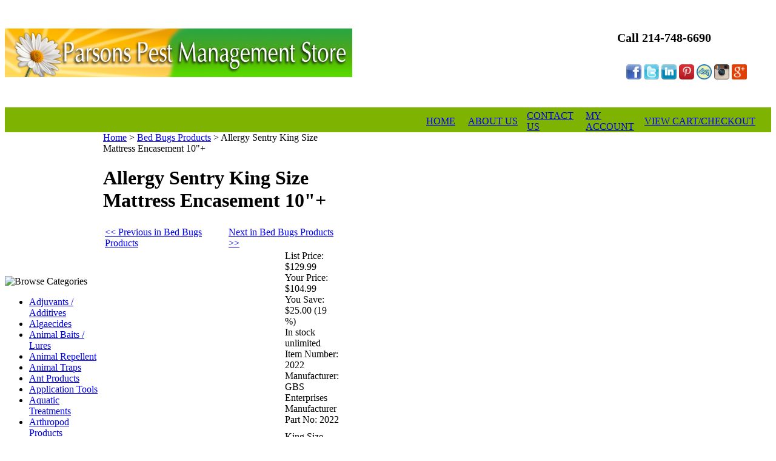

--- FILE ---
content_type: text/html; charset=utf-8
request_url: https://store.parsonspestcontrol.com/allergysentrykingsizemattressencasement10.aspx
body_size: 16496
content:


<!DOCTYPE html PUBLIC "-//W3C//DTD XHTML 1.0 Transitional//EN" "http://www.w3.org/TR/xhtml1/DTD/xhtml1-transitional.dtd">

<html xmlns="http://www.w3.org/1999/xhtml" lang="en">
<head id="ctl00_headTag"><title>
	Allergy Sentry King Size Mattress Encasement 10&quot;+
</title>
    <script type="text/javascript" src="/scripts/jquery-3.5.1.min.js" integrity='sha384-ZvpUoO/+PpLXR1lu4jmpXWu80pZlYUAfxl5NsBMWOEPSjUn/6Z/hRTt8+pR6L4N2' crossorigin='anonymous'></script>
    <script type="text/javascript" src="/scripts/jquery-ui-1.13.0.min.js" integrity='sha384-GH7wmqAxDa43XGS89eXGbziWEki6l/Smy1U+dAI7ZbxlrLsmal+hLlTMqoPIIg1V' crossorigin='anonymous'></script>
    <script type="text/javascript" src="/scripts/json2.js" integrity='sha384-rY3wIRyRmLeQV74T/sN7A3vmSdmaUvjIIzs0Z0cxcwXDHrUumbS3B3u18KlipZ2i' crossorigin='anonymous'></script>
    <script type="text/javascript" src="/scripts/jstorage.js" integrity='sha384-oC7ifurXSiCOGfj0Uy8BEQzbYTql7TzwHA8cE+mQY4skImVU0TX2RYBBKdXDs5cp' crossorigin='anonymous'></script>

    <link type="text/css" rel="stylesheet" href="/custom.css.aspx?theme=159&amp;19840" /><link rel="image_src" href="http://store.parsonspestcontrol.com/images/products/thumb/AllergySentryTemplate.12.jpg" /><link rel="stylesheet" type="text/css" href="/scripts/jQueryUiStyles/jquery-ui.min.css" /><meta name="description" content="Allergy Sentry Mattress Encasement.
&lt;br>&lt;br>
Terry Surface Fabric with Interlock Sidewall and Bottom; Patented Anti-Microbial Treatment; 6-Sided Waterproof Protection; Patent-Pending Bug Guard Closure System; &lt;b>Bed Bug Bite Proof Fabric.&lt;/b>" /><meta name="keywords" content="DIY, pest products, natural , gardening, termite" /><meta property="og:title" content="Allergy Sentry King Size Mattress Encasement 10&amp;quot;+" /><meta property="og:description" content="Allergy Sentry Mattress Encasement.
&amp;lt;br&amp;gt;&amp;lt;br&amp;gt;
Terry Surface Fabric with Interlock Sidewall and Bottom; Patented Anti-Microbial Treatment; 6-Sided Waterproof Protection; Patent-Pending Bug Guard Closure System; &amp;lt;b&amp;gt;Bed Bug Bite Proof Fabric.&amp;lt;/b&amp;gt;" /><meta property="og:image" content="http://store.parsonspestcontrol.com/images/products/thumb/AllergySentryTemplate.12.jpg" /><meta property="og:site_name" content="Parsons Pest Management" /><meta property="og:url" content="http://store.parsonspestcontrol.com/allergysentrykingsizemattressencasement10.aspx" /><link rel="canonical" href="https://store.parsonspestcontrol.com/allergysentrykingsizemattressencasement10.aspx" />
    <script type="text/javascript" src="/scripts/storefront.js" integrity='sha384-wZ3DIKW9ZSoCKqJd55/BNLEcz3mgQhgMwHCw/jwN8k3RG+Hr9bq6e6m10w1YVJqQ' crossorigin='anonymous'></script>
    <script type="text/javascript" src="/scripts/storefront.ie10.js" integrity='sha384-9qRZorpiHcWTyPYogrGSXMS7WL+BQqd4f8L1TM8QShlm70sVe2mrRGcdOVqWssZ2' crossorigin='anonymous'></script>
    <script type="text/javascript" src="/scripts/jquery.producthistory.js" integrity='sha384-mGvZy9PlgY3eQGscCu2QBJCfNYGTuq65xdGE0VNdMv45A6y3R+TxUjF5aIZ+uLx3' crossorigin='anonymous'></script>
    
    <style type="text/css" media="all">
        .product-detail #additional {float:left;margin:10px 0 0;width:100%;}
        .product-detail #additional ul.tabs {float:left;width:100%; list-style-type:none !important; margin-left: 0px !important; padding-left: 0px !important; margin-right: 0px !important; padding-right: 0px !important;}
        .product-detail #additional ul.tabs li {float:left;width:24%;font-size:12px;text-align:center;border:1px solid #ddd;background:url(/images/item-bg.gif) repeat-x left bottom;}
        .product-detail #additional ul.tabs li.tab-desc {border-left:none;}
        .product-detail #additional ul.tabs li.active {background:#fff;border-bottom:none;}
        .product-detail #additional ul.tabs li a {display:block;padding:10px;text-decoration:none;color:#666;}
        .product-detail #additional ul.tabs li.active a {font-weight:bold;color:#333;}
        #quantity-discounts {float:left;}
        .updateProgress {display: block;position: relative;background-color: #fff;filter: alpha(opacity=70);-moz-opacity: 0.7;opacity: 0.7;padding: 0px;margin: 0px;border: 0px;background-image: url("/images/indicator.gif");background-repeat: no-repeat;background-position: center center;z-index: 100000;}
    </style>
<meta name="google-translate-customization" content="5f55d48ae617397a-7d4455e24771d4e9-g94b530988c160be2-1b"></meta>
<style>
.product-list .rating-container {margin: 0 auto;display: table;}
</style>


<script type="text/javascript">
function googleTranslateElementInit() {
  new google.translate.TranslateElement({pageLanguage: 'en', includedLanguages: 'en,es,ja,zh-CN'}, 'google_translate_element');
}
</script>
<script type="text/javascript" src="//translate.google.com/translate_a/element.js?cb=googleTranslateElementInit"></script>

<script language="JavaScript" src="https://seal.networksolutions.com/siteseal/javascript/siteseal.js" type="text/javascript"></script> <meta http-equiv="content-type" content="text/html; charset=utf-8" /><meta http-equiv="content-language" content="en-us" /></head>

<body id="ctl00_bodyTag" class="product-page-type allergysentrykingsizemattressencasement10-page">

    <form name="aspnetForm" method="post" action="./allergysentrykingsizemattressencasement10.aspx" onsubmit="javascript:return WebForm_OnSubmit();" id="aspnetForm">
<div>
<input type="hidden" name="__EVENTTARGET" id="__EVENTTARGET" value="" />
<input type="hidden" name="__EVENTARGUMENT" id="__EVENTARGUMENT" value="" />
<input type="hidden" name="__VIEWSTATE" id="__VIEWSTATE" value="[base64]/rKf0DHq3ANxuvPMvAe0P/Cs9ZxDigkqKjDiIRB09UaulOgZTnOURMEypUJwq9tuFRKEvS9WkL8NiqNIQovQH7GDecrWGgP3yHpl2i+ReHOUXP8XszbMsXlUue7z7WUeDHnpdcbTjAYAN/hL+ZUnzkUkZ4P9C3W6c7VOhuHVeUODFi3GbCmAVuA7SaE2b2hAkSxcJp2RzEDTgfzReSQq724hPB1KKg2nZsWf7liciUBAuEY9TP64LnQDQ76T5SoEzx9gXA8QJeZNplx4rTUZZ2f79/OCzbWWE64cLMe51AQemHR5jprEgDD/OQlMD3Bk28U4aJkwbVIs1sBGS2+6RPEgChabKz+7SnIyuPZBzpZPhkcOUIMtyg60ZWFMvNi7uXnOzhTbuvATTa4sApnuiIgOny2TwLZELBPRkxmQGBaW+RAbc9Zb3h7+rBA+DHTuC7qWXqo/n4XYKy9SxuDhWPlUhr1m8UArGsWhX5b/AzopNsoR2Pm5y9aXp7IYC4AOTqVQPNTdFMvfW8uA5GFio/LTIFJkm07GScHj18RUpdtNdr+t04pAcULZ5LYNqiqUgKwJGi8VHaIsGpbMr5eygBVDFl7+q7x+Nz7R/ldvMSWjuqwdx16hN3l3Uwy74s6dlBJUSA3DCDznFohO1vMymgtE/b2WivZ1dCGIMRKHMLiDEv/YNJs01GhLvZQwMNMFpLEsmqNwx84zOd4Yq0q0FSD4+fNT8drTv6efeDq0+xy/lY/rNURRhCnXpFkmxjS9Mf1m4XjIHyv6QE2pgaMT+ptCJ52fxwN+3rwuY0UWRFFHrcizCgTruzcubbyWIGMgLcHjNlW6b+Y7b6uVGyjD224OuN100/q7NvWwTQVFmtbEhhAQDwQ/ZkpiT9q10orTAwGESJKvamnzB/SNeRTcE8capqO9mNbFlWpuvGRh86aBn2xAsYT2ZjqZaUcobbXace5unsCpFR+X/Y/1R0a/IVjJ0dyqccyrPx4/JO9RmE+V9lqJCo0EZJALYt4kmTJxYf9iLh9v1/ydOsu4pAOHsyRwPuDeR4bsisSJmhmBJzgdQCMUWilboG+TkQXNBC4PQP0TS3h53lEmvfi1n9TFtcgYxPyTNdx4VQp5eXrHdtyWyF+uwM51iDLd2Xb5" />
</div>

<script type="text/javascript">
//<![CDATA[
var theForm = document.forms['aspnetForm'];
if (!theForm) {
    theForm = document.aspnetForm;
}
function __doPostBack(eventTarget, eventArgument) {
    if (!theForm.onsubmit || (theForm.onsubmit() != false)) {
        theForm.__EVENTTARGET.value = eventTarget;
        theForm.__EVENTARGUMENT.value = eventArgument;
        theForm.submit();
    }
}
//]]>
</script>


<script src="/WebResource.axd?d=pynGkmcFUV13He1Qd6_TZAG0REM8qqEBAHCZinHsmTftbBz8ARFqQG4SmTbTGQGNsxByiuhhp7M8BL__qlDclA2&amp;t=638259264720000000" type="text/javascript"></script>


<script src="/ScriptResource.axd?d=nv7asgRUU0tRmHNR2D6t1HtMr9P-x2_74eSuheOvyS9sgudK_1OOBbqxeT95Oz7T4EgKT-ui-t0v-5WHdBjnvkKGXbdd-7IxxFMhrIT9raX1Q8vQJZ8sjEME6_5pfXflUbfOeoegYHjikdC7srSHlw2&amp;t=52f3558a" type="text/javascript"></script>
<script src="/ScriptResource.axd?d=NJmAwtEo3Ipnlaxl6CMhvtsjOePWILLXcWxlwCsHYz8fzRI9N5f0JccCBUsBm33EENLZXDYwZteS25FdzlV0igVEWzubi67r3jAiJ3i-Sz9kW0feR-VvdZFL844GJHYGuTW7fGD09j6SX6uvNV2Oe-XsnzpZhTrgTJSBMIzc6Ho1&amp;t=ffffffffb1d0f179" type="text/javascript"></script>
<script src="/ScriptResource.axd?d=dwY9oWetJoJoVpgL6Zq8ODn6mY9ix_887qsASlhK_vTw8AMA8PPR6IrMWs6QekhgoBeNs0izHBQ96rkU8iFXd95XYcpwleh_m016WsHkHKye3D16O_Li6Ay_wDz-uYcv1BH84cWSb30mu8pq8vUXCyqjWfvUgbpIFFJaaE3GFNA1&amp;t=ffffffffb1d0f179" type="text/javascript"></script>
<script type="text/javascript">
//<![CDATA[
function WebForm_OnSubmit() {
if (typeof(ValidatorOnSubmit) == "function" && ValidatorOnSubmit() == false) return false;
return true;
}
//]]>
</script>

<div>

	<input type="hidden" name="__VIEWSTATEGENERATOR" id="__VIEWSTATEGENERATOR" value="1314A63E" />
	<input type="hidden" name="__SCROLLPOSITIONX" id="__SCROLLPOSITIONX" value="0" />
	<input type="hidden" name="__SCROLLPOSITIONY" id="__SCROLLPOSITIONY" value="0" />
	<input type="hidden" name="__VIEWSTATEENCRYPTED" id="__VIEWSTATEENCRYPTED" value="" />
	<input type="hidden" name="__EVENTVALIDATION" id="__EVENTVALIDATION" value="TJnzzJrW8ZN4waQ5loFuiEESU2f9ewAEaOnuts2AIiA1PPbRLn1zAAWO7riY5pDrtN7eoKM/G/c8ceCans1oWFVTEknxGRA+6zZsowSch3cfwbBMwWhGhExbmafmWsirh4lWcdZwYxH8yY55h2V+ggR/F9MsnltT1Su5akVZHwwHx0Zq8G3zP/KzRSJg4vhLG4pT2jhwoSulFvwRAO6/JBmI1t64eyzyxXQZOBjN/Hl6Nf/W+ApTebPH+PJ2pb+ury7KKYnLrGWOSC16qbDwC+207Gx2LV0DDR3L1zMQ6pY42W77jLbbvicbH2dSg4K7uRSZCZ/19Kv+viLY+Fcb/VLD3htURZrdagVbGsQ3TBvjUZTsfPC93FM0xuewmoojLG6udfmZWyPCWn50jTnaPLAZNbKhP1zB2wN1AKYw/MI=" />
</div>
        

        

        

        <div id="wrapper">
            <table id="ctl00_container" class="page-container" cellspacing="0" cellpadding="0" border="0" style="border-collapse:collapse;">
	<tr id="ctl00_header">
		<td id="ctl00_headerContent" class="page-header"><table class="page-header-content" style="text-align: left; width: 100%;" cellpadding="0" cellspacing="0" border="0">
  
  <tbody>
    
    <tr>
      
      <td class="header-logo" height="95" width="260">
        
        <p style="margin-top:5px;">&nbsp;</p><a href="https://store.parsonspestcontrol.com">
          
          <img src="/images/store-logo.jpg" 89="" alt="logo" width="573 height=" /></a>
        
        <p>&nbsp;</p>
      
      </td>
      
      <td class="header-bg" width="540">
        
        <h2 style="font-size: 20px; margin-left: 360px;">Call&nbsp;214-748-6690</h2>
        
        <ul style="float: right; margin-right: 40px;">&nbsp; 
          
          <li style="display: inline; list-style: none;"><a href="https://www.facebook.com/ParsonsPestManagement">
              
              <img src="http://www.parsonspestcontrol.com/wp-content/themes/ParsonsPestControl/images/fb.PNG" height="25" width="25" /></a></li>
          
          <li style="display: inline; list-style: none;"><a href="https://twitter.com/bestyet">
              
              <img src="http://www.parsonspestcontrol.com/wp-content/themes/ParsonsPestControl/images/twitter.PNG" height="25" width="25" /></a></li>
          
          <li style="display: inline; list-style: none;"><a href="https://www.linkedin.com/profile/view?trk=nav_responsive_tab_profile&amp;id=164468109">
              
              <img src="http://www.parsonspestcontrol.com/wp-content/themes/ParsonsPestControl/images/linkedin.PNG" height="25" width="25" /></a></li>
          
          <li style="display: inline; list-style: none;"><a href="http://www.pinterest.com/newlifestarts/">
              
              <img src="http://www.parsonspestcontrol.com/wp-content/themes/ParsonsPestControl/images/pinterest.PNG" height="25" width="25" /></a></li>
          
          <li style="display: inline; list-style: none;"><a href="https://foursquare.com/v/parsons-pest-management-inc/5227417d11d264ef6066c9ed">
              
              <img src="http://www.parsonspestcontrol.com/wp-content/themes/ParsonsPestControl/images/four_square.PNG" height="25" width="25" /></a></li>
          
          <li style="display: inline; list-style: none;"><a href="http://instagram.com/parsonspest">
              
              <img src="http://www.parsonspestcontrol.com/wp-content/themes/ParsonsPestControl/images/instagram.PNG" height="25" width="25" /></a></li>
          
          <li style="display: inline; list-style: none;"><a href="https://plus.google.com/u/0/117401743652587631891/posts">
              
              <img src="http://www.parsonspestcontrol.com/wp-content/themes/ParsonsPestControl/images/g+.PNG" height="25" width="25" /></a></li>
        
        </ul>
        
        <div id="google_translate_element" style="border: 0px solid; width: 200px; height: 50px; float: right;">&nbsp;</div>
      
      </td>
    
    </tr>
    
    <tr>
      
      <td colspan="2">
        
        <table style="width: 100%; height: 30px; background: #7eb301;" cellpadding="0" cellspacing="0">
          
          <tbody>
            
            <tr>
              
              <td width="50%">
              
              </td>
              
              <td width="5%"><a href="../../../" title="Return Home" style="float: left; margin-top: 5px;">HOME</a>
              
              </td>
              
              <td width="7%"><a href="../../../about-us.aspx" title="About Us" style="float: left; margin-top: 5px;">ABOUT US</a>
              
              </td>
              
              <td width="7%"><a href="../../../contact-us.aspx" title="Contact Us" style="float: left; margin-top: 5px;">CONTACT US</a>
              
              </td>
              
              <td width="7%"><a href="../../../account.aspx" title="My Account" style="float: left; margin-top: 5px;">MY ACCOUNT</a>
              
              </td>
              
              <td width="15%"><a href="../../../cart.aspx" title="View Cart and Checkout" style="float: left; margin-top: 5px;">VIEW&nbsp;CART/CHECKOUT</a>
              
              </td>
            
            </tr>
          
          </tbody>
        
        </table>
      
      </td>
    
    </tr>
  
  </tbody>

</table></td>
	</tr><tr id="ctl00_body" class="page-body">
		<td id="ctl00_bodyContent" class="page-body-content">
                        <div role="main">
                            <table id="ctl00_columns" class="page-body-columns" cellspacing="0" cellpadding="0" border="0" style="border-collapse:collapse;">
			<tr>
				<td id="ctl00_leftColumn" class="page-column-left">

<script src="/scripts/CategoryTree.js"></script>

<table border="0" cellpadding="0" cellspacing="0" class="module category-module" style="width:100%;">
					<tr>
						<td class="module-header"><img src="/themes/storetemplate1/images/layout/mod_head_category_lt.gif" alt="Browse Categories" style="border-width:0px;" /></td>
					</tr><tr>
						<td class="module-body">
  <ul class="module-list cat-nav">
    <li data-catId="cat-89" data-catImg-path=""><a href="/adjuvants-and-additives.aspx">Adjuvants / Additives</a></li><li data-catId="cat-80" data-catImg-path=""><a href="/algaecide-products.aspx">Algaecides</a></li><li data-catId="cat-126" data-catImg-path=""><a href="/animalbaitslures.aspx">Animal Baits / Lures</a></li><li data-catId="cat-79" data-catImg-path=""><a href="/animal-repellent.aspx">Animal Repellent</a></li><li data-catId="cat-19" data-catImg-path="/images/categories/havahartTrap.jpg"><a href="/animal-traps.aspx">Animal Traps</a></li><li data-catId="cat-3" data-catImg-path="/images/categories/pharoah_ant.jpg"><a href="/ants.aspx">Ant Products</a></li><li data-catId="cat-123" data-catImg-path=""><a href="/applicationtools.aspx">Application Tools</a></li><li data-catId="cat-65" data-catImg-path="/images/categories/water.jpg"><a href="/aquatic-treatments.aspx">Aquatic Treatments</a></li><li data-catId="cat-28" data-catImg-path="/images/categories/arthropods.jpg"><a href="/arthropods.aspx">Arthropod Products</a></li><li data-catId="cat-76" data-catImg-path=""><a href="/bacteria-control.aspx">Bacteria Control Products</a></li><li data-catId="cat-42" data-catImg-path="/images/categories/bats.jpg"><a href="/bats.aspx">Bat Control Products</a></li><li data-catId="cat-26" data-catImg-path="/images/categories/bedbugpic.jpg"><a href="/bedbugs.aspx">Bed Bugs Products</a></li><li data-catId="cat-37" data-catImg-path="/images/categories/bee.jpg"><a href="/stinging-insects.aspx">Bees / Wasps / Stingers</a></li><li data-catId="cat-6" data-catImg-path="/images/categories/beetles.jpg"><a href="/beetles.aspx">Beetles Products</a></li><li data-catId="cat-5" data-catImg-path="/images/categories/Bird-Poop-Car.jpg"><a href="/bird-control.aspx">Bird Control Products</a></li><li data-catId="cat-90" data-catImg-path=""><a href="/chemical-sprayers.aspx">Chemical Sprayers</a></li><li data-catId="cat-33" data-catImg-path="/images/categories/chigger-Full.jpg"><a href="/chiggers.aspx">Chigger Products</a></li><li data-catId="cat-121" data-catImg-path=""><a href="/cleaningsupplies.aspx">Cleaning Supplies</a></li><li data-catId="cat-24" data-catImg-path="/images/categories/OnSale.jpg"><a href="/parsons-clearance-rack.aspx">CLEARANCE ITEMS</a></li><li data-catId="cat-7" data-catImg-path="/images/categories/cockroach.jpg"><a href="/cockroaches.aspx">Cockroach Products</a></li><li data-catId="cat-8" data-catImg-path="/images/categories/silverfish.jpg"><a href="/crickets-control.aspx">Crickets Products</a></li><li data-catId="cat-39" data-catImg-path="/images/categories/cutworm.png"><a href="/cutworm-control.aspx">Cutworms Products</a></li><li data-catId="cat-30" data-catImg-path="/images/categories/wet_rot.jpg"><a href="/decay-and-rot.aspx">Decay and Rot</a></li><li data-catId="cat-57" data-catImg-path=""><a href="/discontinueditems.aspx">DISCONTINUED ITEMS</a></li><li data-catId="cat-44" data-catImg-path="/images/categories/american_dust_mites.jpg"><a href="/dust-mites.aspx">Dust Mites Products</a></li><li data-catId="cat-100" data-catImg-path=""><a href="/fertilizer-products.aspx">Fertilizer Products</a></li><li data-catId="cat-9" data-catImg-path="/images/categories/TICKandFLEA.jpg"><a href="/fleas-and-ticks.aspx">Fleas &amp; Ticks</a></li><li data-catId="cat-10" data-catImg-path="/images/categories/Fly.jpg"><a href="/fliesandflyinginsects.aspx">Flies &amp; Flying Insects</a></li><li data-catId="cat-63" data-catImg-path=""><a href="/fungicides-products.aspx">Fungicide Products</a></li><li data-catId="cat-38" data-catImg-path="/images/categories/grasshopper.jpg"><a href="/grasshopper.aspx">Grasshoppers Products</a></li><li data-catId="cat-32" data-catImg-path="/images/categories/grubs.jpg"><a href="/grubs.aspx">Grubs Products</a></li><li data-catId="cat-122" data-catImg-path=""><a href="/healthandhygiene.aspx">Health and Hygiene</a></li><li data-catId="cat-62" data-catImg-path="/images/categories/weeds.jpg"><a href="/herbicides-weed-control.aspx">Herbicide Products</a></li><li data-catId="cat-16" data-catImg-path="/images/categories/insect_spider.jpg"><a href="/insect-growth-regulators.aspx">IGR Products</a></li><li data-catId="cat-77" data-catImg-path=""><a href="/insecticide-products.aspx">Insecticide Products</a></li><li data-catId="cat-17" data-catImg-path="/images/products/thumb/squidomatic.jpg"><a href="/tools.aspx">Lawn &amp; Garden Tools</a></li><li data-catId="cat-84" data-catImg-path=""><a href="/spreaders.aspx">Lawn Spreaders</a></li><li data-catId="cat-43" data-catImg-path="/images/categories/lice.jpg"><a href="/Lice-Natures-Defender.aspx">Lice Products</a></li><li data-catId="cat-86" data-catImg-path=""><a href="/dyes.aspx">Marking Dyes</a></li><li data-catId="cat-131" data-catImg-path=""><a href="/miscellaneous.aspx">Miscellaneous</a></li><li data-catId="cat-51" data-catImg-path="/images/categories/Mites.jpg"><a href="/mites.aspx">Mite Control Products</a></li><li data-catId="cat-49" data-catImg-path="/images/categories/mildew.jpg"><a href="/mold-and-mildew.aspx">Mold and Mildew</a></li><li data-catId="cat-11" data-catImg-path="/images/categories/mole.jpg"><a href="/moles-and-gophers.aspx">Moles &amp; Gophers</a></li><li data-catId="cat-12" data-catImg-path="/images/categories/mosquito.jpg"><a href="/mosquitoes-control.aspx">Mosquitoes Products</a></li><li data-catId="cat-129" data-catImg-path=""><a href="/mothproducts.aspx">Moth Products</a></li><li data-catId="cat-34" data-catImg-path="/images/categories/16oz labels.jpg"><a href="/natural-products.aspx">Natural Products</a></li><li data-catId="cat-36" data-catImg-path="/images/categories/bacazap.jpg"><a href="/odor-control.aspx">Odor Control Products</a></li><li data-catId="cat-111" data-catImg-path=""><a href="/propoxur.aspx">Propoxur</a></li><li data-catId="cat-109" data-catImg-path=""><a href="/protective-gloves.aspx">Protective Gloves</a></li><li data-catId="cat-2" data-catImg-path="/images/categories/roach.jpg"><a href="/roach.aspx">Roaches Products</a></li><li data-catId="cat-14" data-catImg-path="/images/categories/rats.jpg"><a href="/rats-and-mice.aspx">Rodent Products</a></li><li data-catId="cat-27" data-catImg-path="/images/categories/scorpion.jpg"><a href="/scorpions.aspx">Scorpions Products</a></li><li data-catId="cat-50" data-catImg-path="/images/categories/silverfish.jpg"><a href="/silverfish-control.aspx">Silverfish Products</a></li><li data-catId="cat-127" data-catImg-path=""><a href="/snailsandslugs.aspx">Snails &amp; Slugs</a></li><li data-catId="cat-29" data-catImg-path="/images/categories/snake.jpg"><a href="/snakes.aspx">Snake Products</a></li><li data-catId="cat-64" data-catImg-path="/images/categories/lawn.jpg"><a href="/soil-nutrients.aspx">Soil Nutrients</a></li><li data-catId="cat-13" data-catImg-path="/images/categories/lady-bird-spider.jpg"><a href="/spiders.aspx">Spiders Products</a></li><li data-catId="cat-41" data-catImg-path="/images/categories/squirrel.jpg"><a href="/squirrel.aspx">Squirrel Control Products</a></li><li data-catId="cat-40" data-catImg-path="/images/categories/stinkbug.jpg"><a href="/stinkbugs.aspx">Stink Bugs Products</a></li><li data-catId="cat-85" data-catImg-path=""><a href="/surfactant-products.aspx">Surfactant Products</a></li><li data-catId="cat-4" data-catImg-path="/images/categories/termite.jpg"><a href="/termites.aspx">Termite Products</a></li><li data-catId="cat-101" data-catImg-path=""><a href="/vinegar-products.aspx">Vinegar Products</a></li><li data-catId="cat-130" data-catImg-path=""><a href="/weedkiller.aspx">Weed killers</a></li>	  
  </ul>  
</td>
					</tr>
				</table>
</td><td id="ctl00_centerColumn" class="page-column-center"><div id="ctl00_breadcrumb" class="breadcrumb">
					
                                            <span id="ctl00_breadcrumbContent"><span><a href="/">Home</a></span><span>&#160;&gt;&#160;</span><span><a href="/bedbugs.aspx">Bed Bugs Products</a></span><span>&#160;&gt;&#160;</span><span>Allergy Sentry King Size Mattress Encasement 10&quot;+</span></span>
                                        
				</div>
    <input name="ctl00$pageContent$productDetailsID" type="hidden" id="ctl00_pageContent_productDetailsID" class="productDetailsID" value="2059" />
    
    <div id="ctl00_pageContent_productAjaxPanel">
					
        <script type="text/javascript">
//<![CDATA[
Sys.WebForms.PageRequestManager._initialize('ctl00$pageContent$scriptManager', 'aspnetForm', ['tctl00$pageContent$productDetailUpdatePanel',''], [], ['ctl00$pageContent$addToCart',''], 90, 'ctl00');
					//]]>
</script>

        <div id="ctl00_pageContent_productDetailUpdatePanel">
						
                <div id="product-detail-div" class="product-detail" itemscope itemtype="http://schema.org/Product">
                    <h1>Allergy Sentry King Size Mattress Encasement 10&quot;+</h1>

  <table border="0" class="prod-detail-next-prev">
    <tr>
      <td class="prod-detail-prev"><a href="/allergysentrykingsizemattressencasement10.aspx?previous"><< Previous in Bed Bugs Products</a></td>
      <td class="prod-detail-next"><a href="/allergysentrykingsizemattressencasement10.aspx?next">Next in Bed Bugs Products >></a></td>
    </tr>
  </table>

<table class="prod-detail" cellpadding="0" cellspacing="0">
  <tr>
    <td class="prod-detail-lt">      
                <a href="/images/products/detail/AllergySentryTemplate.12.jpg" target="_blank" onclick="Window.open('/images/view.aspx?productId=2059','img-view',100,100,1,0);return false;">
            <img src="/images/products/display/AllergySentryTemplate.12.jpg" title="" alt="" border="0" />
          </a>
                      <div style="text-align:center">
              <a href="/images/products/detail/AllergySentryTemplate.12.jpg" target="_blank" onclick="Window.open('/images/view.aspx?productId=2059','img-view',100,100,1,0);return false;">
                View Larger Image              </a>
            </div>
           
                       
                  
      <div class="prod-detail-purchase" onkeypress="javascript:return WebForm_FireDefaultButton(event, &#39;ctl00_pageContent_addToCart&#39;)">
							<label for="ctl00_pageContent_txtQuantity" class="label">Quantity:</label><input name="ctl00$pageContent$txtQuantity" type="text" value="1" maxlength="10" size="3" id="ctl00_pageContent_txtQuantity" class="textbox-center" /><span id="ctl00_pageContent_ctl30" style="color:Red;display:none;"><br />* Whole number only</span><input type="image" name="ctl00$pageContent$addToCart" id="ctl00_pageContent_addToCart" class="prod-detail-add" buttonProperty="addToCart" src="/themes/storetemplate1/images/buttons/cart_btn_add.gif" alt="add to cart" onclick="javascript:WebForm_DoPostBackWithOptions(new WebForm_PostBackOptions(&quot;ctl00$pageContent$addToCart&quot;, &quot;&quot;, true, &quot;&quot;, &quot;&quot;, false, false))" style="border-width:0px;" />
						</div>      <div class="prod-detail-shopping-list">
							<a id="ctl00_pageContent_ctl34_shopping-list-add" href="javascript:WebForm_DoPostBackWithOptions(new WebForm_PostBackOptions(&quot;ctl00$pageContent$ctl34$shopping-list-add&quot;, &quot;&quot;, true, &quot;&quot;, &quot;&quot;, false, true))" style="display:block;">Add to a new shopping list</a>
						</div>      <div style="margin-top:20px;" class="clearfix">
		<div style="float:left; padding-bottom:10px; padding-right:10px;"><script src='//connect.facebook.net/en_US/all.js#xfbml=1'></script><fb:like href='https://store.parsonspestcontrol.com/allergysentrykingsizemattressencasement10.aspx?metaType=prd' id='fbButton' action='like' layout='box_count' colorscheme='light' font='tahoma'></fb:like></div>
		<div style="float:left;"><ad:addthis analytics='false' pubid='' buttonset='button'></ad:addthis><script src='/scripts/addthis.js' type='text/javascript'></script><script src='//s7.addthis.com/js/250/addthis_widget.js' type='text/javascript'></script></div>
      </div>  
          	<div class="prod-detail-email-friend">
          <a onclick="Window.open('/email-a-friend.aspx?product=2059','email-a-friend',550,400,1,0);return false;" href="/email-a-friend.aspx?product=2059" target="_blank">Email this page to a friend</a>
    	</div>
                 
          
    </td>
    <td class="prod-detail-rt">
          
      <div class="prod-detail-price">
                  <div class="prod-detail-msrp"><span class="prod-detail-msrp-label">List Price:</span> <span class="prod-detail-msrp-value">$129.99</span></div>
                          <div class="prod-detail-cost"><span class="prod-detail-cost-label">Your Price:</span> <span class="prod-detail-cost-value">$104.99</span></div>
                    	            <div class="prod-detail-save"><span class="prod-detail-save-label">You Save:</span> <span class="prod-detail-save-value">$25.00 (19 %)</span></div>
              </div>
              <div class="prod-detail-stock">In stock   unlimited</div>
                	<div class="prod-detail-part"><span class="prod-detail-part-label">Item Number:</span> <span class="prod-detail-part-value">2022</span></div>
                      	<div class="prod-detail-man">
                      <div class="prod-detail-man-name"><span class="prod-detail-man-name-label">Manufacturer:</span> <span class="prod-detail-man-name-value">GBS Enterprises</span></div>
                               
      	    <div class="prod-detail-man-part"><span class="prod-detail-man-part-label">Manufacturer Part No:</span> <span class="prod-detail-man-part-value">2022</span></div>
    	          </div>
                                <div class="prod-detail-desc" style="margin-top:10px">King Size Mattress Encasement 10"+
<br><br>
<b>76"x80"[10"-18"]</b>
<br><br>
*Features patent-pending Bug Guard Closure System that prevents the entry or escape of bed bugs and dust mites.
<br><br>
*Patented Anti-Microbial treatment guards against odor-causing bacteria.
<br><br>
*Virtually eliminates the transfer of allergens.
<br><br>
*Breathable fabric allows air to penetrate and body heat to pass through, providing a cool sleep surface.
<br><br>
*Waterproof on all sides to repel moisture and protect your mattress.
<br><br>
*Provides a dust mite and allergen barrier between you and your mattress, creating a healthy sleep zone.
<br><br>
*Lightweight fabric does not affect the comfort/feel of your mattress.
<br><br.
*Security Locking System prevents unauthorized entry.
<br><br>
*Machine washable for easy maintenance.
<br><br>
*Ensures a healthier night's sleep.
<br><br>
<div>Click Here To <a title="Ask A Question" href="/generalquestions.aspx" target="_blank">Ask A Question</a></div></div>
            
    </td>
  </tr>
</table>
<a name="reviews"></a>

<h3 style="margin-top:20px">Product Reviews</h3>

<div class="prod-detail-rating-add">
  <table cellpadding="0" cellspacing="3" width="100%">
    <tr>
      <td>
		
			Rate This Product: <table cellpadding="0" cellspacing="0" class="rating-container"><tr><td><input type="image" name="ctl00$pageContent$ctl98$add-rate-1" id="ctl00_pageContent_ctl98_add-rate-1" title="Rate this: 1" tabindex="0" onmouseover="MC.swapRatingImage(this.id,1,&#39;themes/storetemplate1&#39;)" onmouseout="MC.swapRatingImage(this.id,0,&#39;themes/storetemplate1&#39;)" onfocus="MC.swapRatingImage(this.id,1,&#39;themes/storetemplate1&#39;)" onblur="MC.swapRatingImage(this.id,0,&#39;themes/storetemplate1&#39;)" src="/themes/storetemplate1/images/layout/rating-none.gif" alt="Rate this: 1" style="border-width:0px;" /></td><td><input type="image" name="ctl00$pageContent$ctl98$add-rate-2" id="ctl00_pageContent_ctl98_add-rate-2" title="Rate this: 2" tabindex="0" onmouseover="MC.swapRatingImage(this.id,2,&#39;themes/storetemplate1&#39;)" onmouseout="MC.swapRatingImage(this.id,0,&#39;themes/storetemplate1&#39;)" onfocus="MC.swapRatingImage(this.id,2,&#39;themes/storetemplate1&#39;)" onblur="MC.swapRatingImage(this.id,0,&#39;themes/storetemplate1&#39;)" src="/themes/storetemplate1/images/layout/rating-none.gif" alt="Rate this: 2" style="border-width:0px;" /></td><td><input type="image" name="ctl00$pageContent$ctl98$add-rate-3" id="ctl00_pageContent_ctl98_add-rate-3" title="Rate this: 3" tabindex="0" onmouseover="MC.swapRatingImage(this.id,3,&#39;themes/storetemplate1&#39;)" onmouseout="MC.swapRatingImage(this.id,0,&#39;themes/storetemplate1&#39;)" onfocus="MC.swapRatingImage(this.id,3,&#39;themes/storetemplate1&#39;)" onblur="MC.swapRatingImage(this.id,0,&#39;themes/storetemplate1&#39;)" src="/themes/storetemplate1/images/layout/rating-none.gif" alt="Rate this: 3" style="border-width:0px;" /></td><td><input type="image" name="ctl00$pageContent$ctl98$add-rate-4" id="ctl00_pageContent_ctl98_add-rate-4" title="Rate this: 4" tabindex="0" onmouseover="MC.swapRatingImage(this.id,4,&#39;themes/storetemplate1&#39;)" onmouseout="MC.swapRatingImage(this.id,0,&#39;themes/storetemplate1&#39;)" onfocus="MC.swapRatingImage(this.id,4,&#39;themes/storetemplate1&#39;)" onblur="MC.swapRatingImage(this.id,0,&#39;themes/storetemplate1&#39;)" src="/themes/storetemplate1/images/layout/rating-none.gif" alt="Rate this: 4" style="border-width:0px;" /></td><td><input type="image" name="ctl00$pageContent$ctl98$add-rate-5" id="ctl00_pageContent_ctl98_add-rate-5" title="Rate this: 5" tabindex="0" onmouseover="MC.swapRatingImage(this.id,5,&#39;themes/storetemplate1&#39;)" onmouseout="MC.swapRatingImage(this.id,0,&#39;themes/storetemplate1&#39;)" onfocus="MC.swapRatingImage(this.id,5,&#39;themes/storetemplate1&#39;)" onblur="MC.swapRatingImage(this.id,0,&#39;themes/storetemplate1&#39;)" src="/themes/storetemplate1/images/layout/rating-none.gif" alt="Rate this: 5" style="border-width:0px;" /></td></tr></table> or <a id="ctl00_pageContent_ctl98_hlCreateReview" href="product-reviews-add.aspx?product=2059">Create a Review</a>
		  
	  </td>
      <td style="text-align:right"></td>
    </tr>
  </table>  
</div>

<div class="prod-detail-rating-stat">
  <table cellpadding="0" cellspacing="3" width="100%">
    <tr>
	  <td><strong>(0 Ratings, 0 Reviews)</strong></td>
	  <td style="text-align:right">
		
	  </td>
	</tr>
  </table>
</div>

<div>

						</div>
		
                </div>
                <script type="text/javascript" src="/scripts/addthis.js"></script>
                <script type="text/javascript" src="/scripts/jquery.tabs.js"></script>
                <link href='/controls/magiczoomplus/magiczoomplus.css' rel='stylesheet' type='text/css' media='screen'/>
                <script src='/controls/magiczoomplus/magiczoomplus.js' type='text/javascript'></script>
            
					</div>
        
        <script language="javascript" type="text/javascript">
      
            var overlay = null;

            renderAddthisButtons();

            Sys.Application.add_load(function (sender, args) {
                var prm = Sys.WebForms.PageRequestManager.getInstance();
                prm.add_initializeRequest(InitializeRequest);
                if (prm.get_isInAsyncPostBack()) {
                    prm.add_endRequest(SocialButtonsRefresh);
                    prm.add_endRequest(AdvancedImageGalleryRefresh);
                    prm.add_endRequest(InitTabs);
                }
            });

            function AdvancedImageGalleryRefresh() {
                var head = document.getElementsByTagName('head')[0];

                var scriptSrc = '/controls/magiczoomplus/magiczoomplus.js';
                
                var script = document.createElement('script');
                script.type = 'text/javascript';
                script.src = scriptSrc;

                head.appendChild(script);
            }

            function SocialButtonsRefresh() {

                renderAddthisButtons();

                var head = document.getElementsByTagName('head')[0];

                if (window.addthis)
                    window.addthis = null;
                if (window.FB)
                    window.FB = null;

                var scriptSrc = '//connect.facebook.net/en_US/all.js#xfbml=1';
                             
                var script = document.createElement('script');
                script.type = 'text/javascript';
                script.src = scriptSrc;
                head.appendChild(script);

                scriptSrc = '//s7.addthis.com/js/250/addthis_widget.js';

                script = document.createElement('script');
                script.type = 'text/javascript';
                script.src = scriptSrc;
                head.appendChild(script);

                if (window.addthis) {
                    window.addthis.ost = 0;
                    window.addthis.update();
                }
            }

            function InitializeRequest(sender, args) {
                var productDetail = document.getElementById("product-detail-div");

                if (productDetail != null) {
                    if (overlay == null) {
                        overlay = document.createElement("div");
                        overlay.id = "product-detail-overlay";
                        overlay.setAttribute("class", "updateProgress");
                    }

                    var width = 0;
                    var height = 0;

                    if (productDetail.currentStyle) {
                        var paddingLeft = productDetail.currentStyle.paddingLeft.replace(/px,*\)*/g, "");
                        var paddingTop = productDetail.currentStyle.paddingTop.replace(/px,*\)*/g, "");

                        width = (productDetail.offsetWidth - paddingLeft - 1) + "px";
                        height = (productDetail.offsetHeight - paddingTop - 1) + "px";
                    }
                    else if (document.defaultView) {
                        width = document.defaultView.getComputedStyle(productDetail, '').getPropertyValue("width");
                        height = document.defaultView.getComputedStyle(productDetail, '').getPropertyValue("height");
                    }

                    if (width != 0 && height != 0) {
                        overlay.style.width = width;
                        overlay.style.height = height;
                        overlay.style.top = "-" + overlay.style.height;

                        productDetail.style.width = width;
                        productDetail.style.height = height;

                        productDetail.appendChild(overlay);
                    }
                }
            }

        </script>
    
				</div>
    <div id="ctl00_pageContent_pnlProductHistory">
					
    <script language="javascript" type="text/javascript">
        var prodName = 'Allergy Sentry King Size Mattress Encasement 10"+';
        var prodId = '2059';

        var prodImg = '/images/products/thumb/AllergySentryTemplate.12.jpg';

        var prodPrice = $(".prod-detail-cost-value").text();
        var prodUrl = '/allergysentrykingsizemattressencasement10.aspx'
        productHistory.HistoryActionQueue.push(function () { productHistory.addToHistory({ id: prodId, name: prodName, img: prodImg, url: prodUrl, price: prodPrice, isAuthenticated: 'False', isSaved: false }) });

        function CheckFileSize(input, maxSize) {
            if (input.files[0].size > maxSize) {
                var message = "The file that you are trying to send exceeds the ";
                if (maxSize > 1024 * 1024) {
                    message += (maxSize / 1024 / 1024).toFixed(2) + " mb ";
                } else {
                    message += maxSize.toString() + " Kb ";
                }
                message += "attachment limit.\nPlease, reduce the file size or select another file."
                alert(message);
                input.value = "";
            }
        }
    </script>
    
				</div>
</td><td id="ctl00_rightColumn" class="page-column-right"><!--
SiteSeal Html Builder Code: Shows the logo at URL https://seal.networksolutions.com/images/netsolsiteseal.png Logo type is ("NETSP") //
-->

<script language="JavaScript" type="text/javascript">
//<![CDATA[
SiteSeal("https://seal.networksolutions.com/images/netsolsiteseal.png", "NETSP", "none");
//]]>
</script>
<table border="0" cellpadding="0" cellspacing="0" class="module search-module" style="width:100%;">
					<tr>
						<td class="module-header"><img src="/themes/storetemplate1/images/layout/mod_head_search_rt.gif" alt="Search" style="border-width:0px;" /></td>
					</tr><tr>
						<td class="module-body">
	<table border="0" cellpadding="0" cellspacing="0" class="mod-body " style="width:100%;">
							<tr>
								<td class="mod-body-tl"></td><td class="mod-body-tp"></td><td class="mod-body-tr"></td>
							</tr><tr>
								<td class="mod-body-lt"></td><td class="mod-body-body">
		<div id="ctl00_ctl05_pnlSearch" onkeypress="javascript:return WebForm_FireDefaultButton(event, &#39;ctl00_ctl05_imbGo&#39;)">
									
			<table cellpadding="0" cellspacing="0" style="margin: 0; padding: 0; border: none; border-collapse: collapse;">
				<tr>
					<td style="padding-right: 7px; width: 100%">
						<input name="ctl00$ctl05$txtSearch" type="text" maxlength="100" id="ctl00_ctl05_txtSearch" class="textbox search-module-text" style="width:100%;" />
					</td>
					<td style="text-align: right;">
						<input type="image" name="ctl00$ctl05$imbGo" id="ctl00_ctl05_imbGo" src="/themes/storetemplate1/images/buttons/mod_btn_go.gif" alt="Go" style="border-width:0px;" />
					</td>
				</tr>
			</table>
		
								</div>
		
	</td><td class="mod-body-rt"></td>
							</tr><tr>
								<td class="mod-body-bl"></td><td class="mod-body-bt"></td><td class="mod-body-br"></td>
							</tr>
						</table>
</td>
					</tr>
				</table>
<table border="0" cellpadding="0" cellspacing="0" class="module cart-module" style="width:100%;">
					<tr>
						<td class="module-header"><img src="/themes/storetemplate1/images/layout/mod_head_cart_rt.gif" alt="Shopping Cart" style="border-width:0px;" /></td>
					</tr><tr>
						<td class="module-body">
	<table border="0" cellpadding="0" cellspacing="0" class="mod-body cart-module-cart" style="width:100%;">
							<tr>
								<td class="mod-body-tl"></td><td class="mod-body-tp"></td><td class="mod-body-tr"></td>
							</tr><tr>
								<td class="mod-body-lt"></td><td class="mod-body-body">
		
				<div style="text-align: center; font-weight: bold;">
					Your cart is empty.</div>
			
	</td><td class="mod-body-rt"></td>
							</tr><tr>
								<td class="mod-body-bl"></td><td class="mod-body-bt"></td><td class="mod-body-br"></td>
							</tr>
						</table>
	
	
</td>
					</tr>
				</table>
<table border="0" cellpadding="0" cellspacing="0" class="module login-module" style="width:100%;">
					<tr>
						<td class="module-header"><img src="/themes/storetemplate1/images/layout/mod_head_login_rt.gif" alt="Account Login" style="border-width:0px;" /></td>
					</tr><tr>
						<td class="module-body">

  <table border="0" cellpadding="0" cellspacing="0" class="mod-body " style="width:100%;">
							<tr>
								<td class="mod-body-tl"></td><td class="mod-body-tp"></td><td class="mod-body-tr"></td>
							</tr><tr>
								<td class="mod-body-lt"></td><td class="mod-body-body">
					 
	
		  <div id="ctl00_ctl07_lvDisplay_pnlLogin" onkeypress="javascript:return WebForm_FireDefaultButton(event, &#39;ctl00_ctl07_lvDisplay_imbGo&#39;)">
									
		    <table cellpadding="0" cellspacing="0" style="table-layout:fixed; width:100%">
		      <tr>
						<td>
							<label for="ctl00_ctl07_lvDisplay_txtUsername" id="ctl00_ctl07_lvDisplay_lblUsername" class="label">Email Address:</label>
							<input name="ctl00$ctl07$lvDisplay$txtUsername" type="text" maxlength="255" id="ctl00_ctl07_lvDisplay_txtUsername" class="textbox login-module-user" />
						</td>
		      </tr>
		      <tr>
						<td>
							<label for="ctl00_ctl07_lvDisplay_txtPassword" id="ctl00_ctl07_lvDisplay_lblPassword" class="label">Password:</label>
				
							
									<input name="ctl00$ctl07$lvDisplay$txtPassword" type="password" maxlength="50" id="ctl00_ctl07_lvDisplay_txtPassword" class="textbox login-module-pass" autocomplete="off" />
									<div><input id="ctl00_ctl07_lvDisplay_chkRemember" type="checkbox" name="ctl00$ctl07$lvDisplay$chkRemember" /><label for="ctl00_ctl07_lvDisplay_chkRemember">Remember Me</label></div>
								
						</td>
		      </tr>
		    </table>
				<div style="margin: 10px 0;">
					
				</div>
				
				<div style="text-align:right;margin-top:7px;">
					<input type="image" name="ctl00$ctl07$lvDisplay$imbGo" id="ctl00_ctl07_lvDisplay_imbGo" src="/themes/storetemplate1/images/buttons/mod_btn_signin.gif" alt="login" style="border-width:0px;" /><br />
					<a id="ctl00_ctl07_lvDisplay_hypCreate" href="register.aspx">Create an account</a><br />
					<a id="ctl00_ctl07_lvDisplay_hypForgot" href="send-password.aspx">Forgot Password?</a>
				</div>
		  
								</div>
		
  		  
  </td><td class="mod-body-rt"></td>
							</tr><tr>
								<td class="mod-body-bl"></td><td class="mod-body-bt"></td><td class="mod-body-br"></td>
							</tr>
						</table> 

</td>
					</tr>
				</table>
</td>
			</tr>
		</table>
                        </div>
                    </td>
	</tr><tr id="ctl00_footer" class="page-footer">
		<td id="ctl00_footerContent" class="page-footer-content"><table style="width: 100%;" cellpadding="0" cellspacing="0">

  
  
  
  
  
  
  
  
  
  
  
  
  
  
  <tbody>

    
    
    
    
    
    
    
    
    
    
    
    
    
    
    <tr>

      
      
      
      
      
      
      
      
      
      
      
      
      
      
      <td class="footer-nav" style="background: #7eb301;">&nbsp;<a href="../../../">Home</a> | <a href="../../../about-us.aspx">About Us</a> | <a href="../../../contact-us.aspx">Contact Us</a> | <a href="../../../account.aspx">My Account</a> | <a href="../../../shipping-policy.aspx">Shipping Policy</a> | <a href="../../../return-policy.aspx">Return Policy</a> | <a href="../../../privacy-policy.aspx">Privacy Policy</a> | <a href="../../../sitemap.aspx">Sitemap</a> | <a href="../../../help.aspx">Cart Help</a>
      
      
      
      
      
      
      
      
      
      
      
      
      
      
      </td>

    
    
    
    
    
    
    
    
    
    
    
    
    
    
    </tr>

    
    
    
    
    
    
    
    
    
    
    
    
    
    
    <tr>

      
      
      
      
      
      
      
      
      
      
      
      
      
      
      <td class="footer-copy">© 2026 Parsons Pest Management
      
      
      
      
      
      
      
      
      
      
      
      
      
      
      </td>

    
    
    
    
    
    
    
    
    
    
    
    
    
    
    </tr>

  
  
  
  
  
  
  
  
  
  
  
  
  
  
  </tbody>















</table></td>
	</tr><tr id="ctl00_copyright" class="page-copyright">
		<td id="ctl00_copyrightContent" class="page-copyright-content"><a href="http://www.networksolutions.com/e-commerce/index.jsp" target="_blank">Powered by Network Solutions Online Store</a></td>
	</tr>
</table>
        </div>

        <script type="text/javascript" src="https://ssl.google-analytics.com/ga.js"></script><script type='text/javascript'>
				var pageTracker = _gat._getTracker('UA-35198404-1');
				pageTracker._initData();
				pageTracker._trackPageview();
			</script>

    
<script type="text/javascript">
//<![CDATA[
var Page_Validators =  new Array(document.getElementById("ctl00_pageContent_ctl30"));
//]]>
</script>

<script type="text/javascript">
//<![CDATA[
var ctl00_pageContent_ctl30 = document.all ? document.all["ctl00_pageContent_ctl30"] : document.getElementById("ctl00_pageContent_ctl30");
ctl00_pageContent_ctl30.controltovalidate = "ctl00_pageContent_txtQuantity";
ctl00_pageContent_ctl30.focusOnError = "t";
ctl00_pageContent_ctl30.errormessage = "<br />* Whole number only";
ctl00_pageContent_ctl30.display = "Dynamic";
ctl00_pageContent_ctl30.type = "Integer";
ctl00_pageContent_ctl30.evaluationfunction = "RangeValidatorEvaluateIsValid";
ctl00_pageContent_ctl30.maximumvalue = "999999";
ctl00_pageContent_ctl30.minimumvalue = "1";
//]]>
</script>


<script type="text/javascript">
//<![CDATA[

var Page_ValidationActive = false;
if (typeof(ValidatorOnLoad) == "function") {
    ValidatorOnLoad();
}

function ValidatorOnSubmit() {
    if (Page_ValidationActive) {
        return ValidatorCommonOnSubmit();
    }
    else {
        return true;
    }
}
        
theForm.oldSubmit = theForm.submit;
theForm.submit = WebForm_SaveScrollPositionSubmit;

theForm.oldOnSubmit = theForm.onsubmit;
theForm.onsubmit = WebForm_SaveScrollPositionOnSubmit;

document.getElementById('ctl00_pageContent_ctl30').dispose = function() {
    Array.remove(Page_Validators, document.getElementById('ctl00_pageContent_ctl30'));
}
//]]>
</script>
</form>

    <script type="text/javascript" src="/scripts/defaultButtons.js" integrity='sha384-5ZmqjTEQUUwIAD4afcuMOcaT73hnTZAqZ8ksDHNW0EuVqgG36Nk3P85EzmMhqoVG' crossorigin='anonymous'></script>
</body>
</html>
